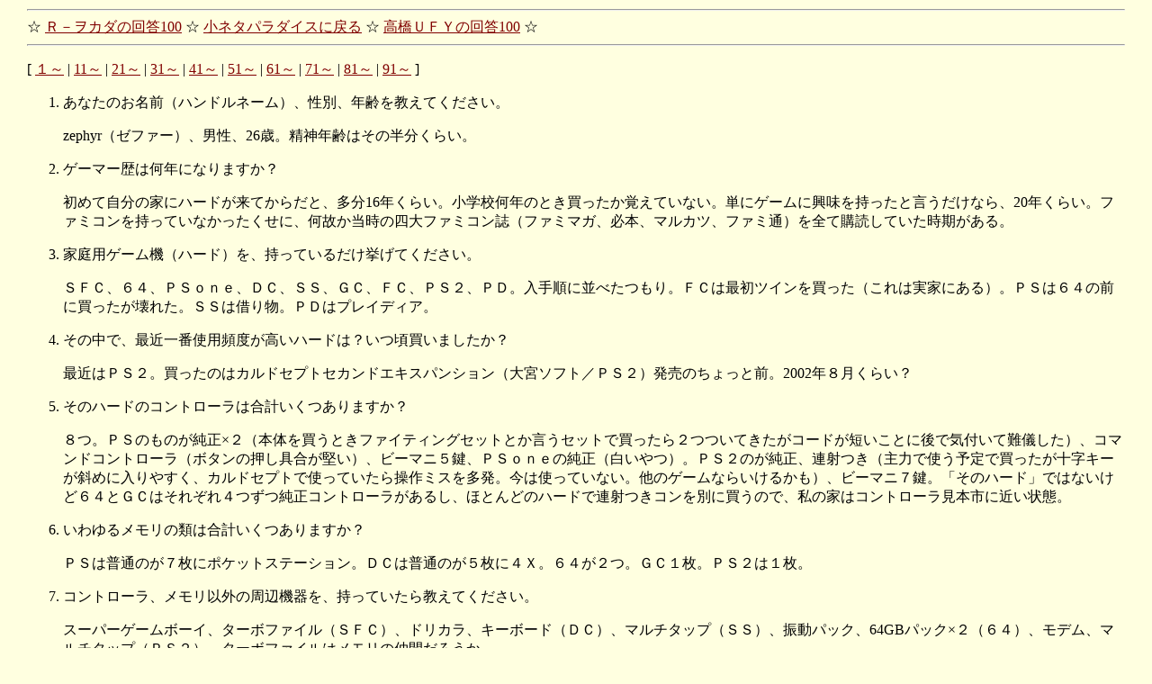

--- FILE ---
content_type: text/html
request_url: http://zephyr888.blue.coocan.jp/koneta/zephyr100.html
body_size: 28475
content:
<!DOCTYPE HTML PUBLIC "-//W3C//DTD HTML 4.0 Transitional//EN">
<html lang="ja">
<head>
<META http-equiv="Content-Type" content="text/html; charset=Shift_Jis">
<title>zephyrの回答100</title>
</head>
<body leftmargin="30" topmargin="10" bgcolor="#FFFFE0" text="black" link="#800000" vlink="#800000" alink="800000">
<hr>
☆
<a href="R-wokada100.html">Ｒ－ヲカダの回答100</a>
☆
<a href="konetatop.html">小ネタパラダイスに戻る</a>
☆
<a href="ufy100.html">高橋ＵＦＹの回答100</a>
☆
<hr>
<p>
[
<a href="#1">１～</a>
|
<a href="#11">11～</a>
|
<a href="#21">21～</a>
|
<a href="#31">31～</a>
|
<a href="#41">41～</a>
|
<a href="#51">51～</a>
|
<a href="#61">61～</a>
|
<a href="#71">71～</a>
|
<a href="#81">81～</a>
|
<a href="#91">91～</a>
]
</p>
<ol type="1" start="1">
 <li><a name="1">あなたのお名前（ハンドルネーム）、性別、年齢を教えてください。</a>
<p>
zephyr（ゼファー）、男性、26歳。精神年齢はその半分くらい。
</p>
 </li>
 <li>ゲーマー歴は何年になりますか？
<p>
初めて自分の家にハードが来てからだと、多分16年くらい。小学校何年のとき買ったか覚えていない。単にゲームに興味を持ったと言うだけなら、20年くらい。ファミコンを持っていなかったくせに、何故か当時の四大ファミコン誌（ファミマガ、必本、マルカツ、ファミ通）を全て購読していた時期がある。
</p>
 </li>
 <li>家庭用ゲーム機（ハード）を、持っているだけ挙げてください。
<p>
ＳＦＣ、６４、ＰＳｏｎｅ、ＤＣ、ＳＳ、ＧＣ、ＦＣ、ＰＳ２、ＰＤ。入手順に並べたつもり。ＦＣは最初ツインを買った（これは実家にある）。ＰＳは６４の前に買ったが壊れた。ＳＳは借り物。ＰＤはプレイディア。
</p>
 </li>
 <li>その中で、最近一番使用頻度が高いハードは？いつ頃買いましたか？
<p>
最近はＰＳ２。買ったのはカルドセプトセカンドエキスパンション（大宮ソフト／ＰＳ２）発売のちょっと前。2002年８月くらい？
</p>
 </li>
 <li>そのハードのコントローラは合計いくつありますか？
<p>
８つ。ＰＳのものが純正×２（本体を買うときファイティングセットとか言うセットで買ったら２つついてきたがコードが短いことに後で気付いて難儀した）、コマンドコントローラ（ボタンの押し具合が堅い）、ビーマニ５鍵、ＰＳｏｎｅの純正（白いやつ）。ＰＳ２のが純正、連射つき（主力で使う予定で買ったが十字キーが斜めに入りやすく、カルドセプトで使っていたら操作ミスを多発。今は使っていない。他のゲームならいけるかも）、ビーマニ７鍵。「そのハード」ではないけど６４とＧＣはそれぞれ４つずつ純正コントローラがあるし、ほとんどのハードで連射つきコンを別に買うので、私の家はコントローラ見本市に近い状態。
</p>
 </li>
 <li>いわゆるメモリの類は合計いくつありますか？
<p>
ＰＳは普通のが７枚にポケットステーション。ＤＣは普通のが５枚に４Ｘ。６４が２つ。ＧＣ１枚。ＰＳ２は１枚。
</p>
 </li>
 <li>コントローラ、メモリ以外の周辺機器を、持っていたら教えてください。
<p>
スーパーゲームボーイ、ターボファイル（ＳＦＣ）、ドリカラ、キーボード（ＤＣ）、マルチタップ（ＳＳ）、振動パック、64GBパック×２（６４）、モデム、マルチタップ（ＰＳ２）。ターボファイルはメモリの仲間だろうか。
</p>
 </li>
 <li>今も現役のハードって何台ありますか？セレクタ（出力切替装置）は使ってますか？
<p>
私の気持ちは互換機（ＰＳ２）が存在するＰＳｏｎｅ以外は全て現役。ただ１軍、２軍、３軍と分かれているけど。１軍と言う意味ならＰＳ２、ＧＣ。セレクタは３つ切り替え可能のボンバーマンのやつ（なぜかキャラもの）。
</p>
 </li>
 <li>携帯ゲーム機を、持っているだけ挙げてください。
<p>
ＧＢポケット、ＷＳ（モノクロ）、ＧＢカラー、ＶＢ、ＧＢアドバンス。バーチャルボーイを携帯しようと思ったことはないが、携帯している人もいるらしいので、こっちに。
</p>
 </li>
 <li>一番最初に自分で買ったゲーム機は何ですか？
<p>
ＳＦＣ。中古でダービースタリオンIII（アスキー／ＳＦＣ）と同時に購入した。実家にいたときは家族の目を気にしていたのと金がないのとで、スーファミ全盛時代をほぼノーゲームで過ごしたが、一人暮らしを始めてから、どんどんハードマニア化が進んでいる。でもピピンアットマークやジャガーとかを探して買おうとまで思ってはいないので、普通人だと思う。それ以前にＰＣエンジン、メガドライブがないんじゃダメか。でも新しいハードはほとんど買って…あ、Ｘ－ＢＯＸが！
</p>
 </li>
</ol>
<p>
[
<a href="#1">１～</a>
|
<a href="#11">11～</a>
|
<a href="#21">21～</a>
|
<a href="#31">31～</a>
|
<a href="#41">41～</a>
|
<a href="#51">51～</a>
|
<a href="#61">61～</a>
|
<a href="#71">71～</a>
|
<a href="#81">81～</a>
|
<a href="#91">91～</a>
]
</p>
<ol type="1" start="11">
 <li><a name="11">一番愛着があるゲーム機（ハード）と、その理由を教えてください。</a>
<p>
ＤＣ。らぶりぃだから。次点で６４。３Ｄスティックはグリグリやっているだけで楽しかった。６４のコントローラは最高。
</p>
 </li>
 <li>同一のハードを複数買ったことがありますか？
<p>
ＤＣ。壊れたため。他の理由で買う人はごく少数だと思う。あ、理由は聞いてないのか。失礼。
</p>
 </li>
 <li>ぶっちゃけ、ゲームソフトは合計何本くらい持っていますか？
<p>
数えたことはないが100本くらいだと思う。半分くらいは途中で投げ出していると思われる。
</p>
 </li>
 <li>一番持っている本数が多いゲームの対応機種（ハード）を教えてください。
<p>
わ、分からん。たぶんＰＳ。
</p>
 </li>
 <li>一番持っている本数が多いゲームのジャンルを教えてください。
<p>
わ、分からん。アクションかRPGか。世間で発売された全ソフトと大体同じ比率だと思う。ジャンルがどうだからと言う理由でソフトを買わないので。
</p>
 </li>
 <li>一番持っている本数が多い、ゲームのシリーズってありますか？（例：FFシリーズ）
<p>
ビートマニアシリーズ（コナミ）。初代、3rd、4th、GOTTA、5th、6th、GOTTA2、BEST、Club MIX（以上ＰＳ）、GB初代（ＧＢ）、6th（ＰＳ２）で11本。聞かれてないけど次点はダービースタリオンシリーズ（アスキー）で７本。シリーズ全部持っているのはカルドセプトシリーズ（大宮ソフト）で４本。
</p>
 </li>
 <li>ゲームソフト、遊び終わったものはどうしますか？売る？貸す？大事に保存する？
<p>
遊び終わると自動的に部屋の各所に散り、結界を形成して…いない。普通に保存している。保存の壷所望。
</p>
 </li>
 <li>中古ソフトをよく買いますか？買うならば、最近買ったソフトを教えてください。判れば値段も。
<p>
よく買う。最近はチューチューロケット！（セガ／ＧＢＡ）で980円。中古ソフト屋巡りは私の趣味の一つに加えても良いくらい好き。でも最近のゲームって、パッケージが美少女系のやつが多くて困る。ヒジョーに手に取りにくいのだ。その点ＦＣ、ＳＦＣは良い良い。
</p>
 </li>
 <li>今までで買ったソフトの中で、一番高かったのはなんですか？ちなみにおいくらでしたか？
<p>
9800円のソフトさえ買った記憶がない。7800円が最高で、それなら何種類もあってこれまたタイトルは思い出せない。単にロボトミー手術で記憶から抹消されただけかもしれない。あ、専用コントローラ込みならあるけどダメか…。スケバン刑事映画版ネタもダメか…。
</p>
 </li>
 <li>今までで買ったソフトの中で、一番安かったのはなんですか？ちなみにおいくらでしたか？
<p>
280円辺りのものを買ったことがあったような気がするのだが思い出せない。
</p>
 </li>
</ol>
<p>
[
<a href="#1">１～</a>
|
<a href="#11">11～</a>
|
<a href="#21">21～</a>
|
<a href="#31">31～</a>
|
<a href="#41">41～</a>
|
<a href="#51">51～</a>
|
<a href="#61">61～</a>
|
<a href="#71">71～</a>
|
<a href="#81">81～</a>
|
<a href="#91">91～</a>
]
</p>
<ol type="1" start="21">
 <li><a name="21">一番最初に自分のお金で買ったゲームソフトを教えてください。</a>
<p>
ダービースタリオンIII（アスキー／ＳＦＣ）。SFCと同時購入。特に面白コメントは思いつかない。
</p>
 </li>
 <li>「初回限定」とか「予約特典」に惹かれて買ったソフトがありますか？
<p>
ない、と言って良い。予約して買おうと決めたカルドセプトセカンドエキスパンション（大宮ソフト／ＰＳ２）が、たまたまネットで予約したらなんか付いて来るらしいのでそれならそれで、と言った例はある。基本的には巷の評判とかを見定めてから中古で買う方針。
</p>
 </li>
 <li>同じ内容のゲームを複数買ったことがありますか？理由も教えてください。
<p>
パネルでポン！（任天堂／ＳＦＣ）。実家でスーファミを買ったのでもうやらないソフトを送ってと言われ、送ったあとにやっぱりやり直したくなってニンテンドーパワーで書き換えて再入手。
</p>
 </li>
 <li>買ったけど開封していないゲームってありますか？理由も教えてください。
<p>
ない。借りたは良いがやらないで借りっぱなしのゲームはある。あるけど不憫なのでタイトルは出さない。
</p>
 </li>
 <li>開封したけどほとんど遊んでいないゲームってありますか？理由も教えてください。
<p>
平成新鬼が島（任天堂／ＳＦＣ）、ICO（ＳＣＥ／ＰＳ２）。理由は自分にも不明。絶対いつかやる。
</p>
 </li>
 <li>ゲームは予約して買いますか？いつも予約する行き付けのお店がありますか？
<p>
どうしても欲しいゲームは予約する。普通だ。予約はネットですることが多い。予約じゃなくて単にゲームを買う店なら、中古店（よく覗く店が３軒ほどある）かヨドバシカメラ札幌駅前店。
</p>
 </li>
 <li>1ヶ月に平均何本くらいゲームソフトを買いますか？
<p>
２本くらい。クリアするのは半分くらい。４本に１本は最初からクリアする気なしに買っているような気がする。楽しめれば良し。
</p>
 </li>
 <li>声優目当てでゲームを買ったことがありますか？
<p>
ない。むしろ声が入っていないゲームを好んで買う。テンポはゲームに重要な要素だと思っているので。
</p>
 </li>
 <li>ゲームを買うために行列に並んだことがありますか？ちなみにそれは徹夜でしたか？
<p>
ない。好きな小説家のサイン会（名刺交換会）なら並べる。ゲームは待てば大体手に入るので並ぶ必要はないと思う。
</p>
 </li>
 <li>欲しいゲームを買うために、お店をはしごしたことがありますか？
<p>
ある。<a href="../cbm/cbm01.html#20020519">その時点では特に欲しくもないゲームを買うために、お店をはしごした</a>こともある。
</p>
 </li>
</ol>
<p>
[
<a href="#1">１～</a>
|
<a href="#11">11～</a>
|
<a href="#21">21～</a>
|
<a href="#31">31～</a>
|
<a href="#41">41～</a>
|
<a href="#51">51～</a>
|
<a href="#61">61～</a>
|
<a href="#71">71～</a>
|
<a href="#81">81～</a>
|
<a href="#91">91～</a>
]
</p>
<ol type="1" start="31">
 <li><a name="31">平日は一日何時間くらいゲームをしますか？</a>
<p>
１時間程度。働くようになってからはゲームに触らず終わる一日も存在するようになった。
</p>
 </li>
 <li>休日は一日何時間くらいゲームをしますか？
<p>
４時間程度。働くようになっても今までのようにゲームばっかやってると月曜体調が最悪になるぞ！ 気をつけろ！
</p>
 </li>
 <li>クリアするのに一番時間がかかったゲームは何ですか？
<p>
どの時点がクリアだか全然分からないゲームは除いて…オウガバトル64（クエスト／６４）で、70時間くらい。こんなに時間をかけてクリアしたにも拘らず、カオスなエンディングだった。いや、面白かったんだけど。
</p>
 </li>
 <li>今までで、一番遊んだ時間が長いと思われるゲームは何ですか？何時間くらい遊びましたか？
<p>
恐らくダービースタリオン（アスキー／ＰＳ）で500時間くらい。やりこむと時間がかかるゲームなので、自分がやった中では長いが世間的には普通と思われる。次点としてはポケットモンスター赤＆青（任天堂／ＧＢ）、そしてポケモンスタジアム２（任天堂／６４）。コラッタとポッポを殴る作業に大半の時間がかかっている。あと、そのゲームをネタにして遊んだと言う意味なら、カルドセプトが最も長いか。
</p>
 </li>
 <li>最高で、何時間連続ゲームをしたことがありますか？
<p>
６時間くらいだと思う。時間を気にしながらゲームをしたことがないので、今まで答えてきた回答が全部勘違いの可能性もあり。
</p>
 </li>
 <li>徹夜でゲームをしたことがありますか？ちなみにそのゲームは何でしたか？
<p>
何度もある。いろいろなゲームである。一番えらいことになっていたのは大乱闘！！スマッシュブラザーズ（任天堂／６４）の４人対戦を延々やっていたときだろうか。あのゲーム、面白いけど、画面の拡大縮小が激しいせいか異常に目が疲れるので、徹夜でやると目がショボショボになるのだよ、ワトソン君。
</p>
 </li>
 <li>食料を買いこんで、一切外出せずにゲームをしたことがありますか？ちなみにそのゲームは何でしたか？
<p>
一日外出しないのはよくあることなので、「一切外出せずに」は恐らく３日間以上と言うことだろう。そうすると…うーん、ない。３日ゲームしっ放しでも、コンビニへ買い出しくらいは行っていると思う。
</p>
 </li>
 <li>ゲームのやり過ぎで、指にタコができたことがありますか？
<p>
ない。複雑で素早い操作が必要なゲームをあまり好まないため。練習、練習、また練習で上手くなってクリアできるゲームよりも、なんとか作戦を考えれば、下手でもクリアできるゲームが好き。なはずなのだが、例外もある。この100の質問に答えていてつくづく思うのだが、自分の好みについて、端的にまとめるのは本当に難しい。質問と関係ない話になってしまった。
</p>
 </li>
 <li>ちなみに、あなたの視力はいくつですか？
<p>
裸眼だと0.1未満。眼鏡着用で0.9くらい。ただゲームをやり始める前に既に眼鏡をかけていたので、悪くなった原因とゲームは関係なし。
</p>
 </li>
 <li>ゲームをしながら、寝てしまったことがありますか？
<p>
ない。どうしても眠くなったらやめる。人がゲームをやっているのを見ていて寝てしまったことはよくある。大体変な夢を見る。登校中に巨大なミミズを見かける夢とか。取るのをやめたはずの新聞がなぜか投函され始めて困る夢とか。実話。と言う言い方は間違いか。夢だし。
</p>
 </li>
</ol>
<p>
[
<a href="#1">１～</a>
|
<a href="#11">11～</a>
|
<a href="#21">21～</a>
|
<a href="#31">31～</a>
|
<a href="#41">41～</a>
|
<a href="#51">51～</a>
|
<a href="#61">61～</a>
|
<a href="#71">71～</a>
|
<a href="#81">81～</a>
|
<a href="#91">91～</a>
]
</p>
<ol type="1" start="41">
 <li><a name="41">ゲームのために、学校や仕事を休んだことがありますか？</a>
<p>
ない。大学の講義は、計画的に必要なものをとっておけば、別に休んでもどうと言うことはないので対象から除外した。あまり発売日に買って急いでやり込むことに意義を感じないので、無理はしない。もしも休むとすればイベント関連だが、大概休日に行われるので大丈夫。
</p>
 </li>
 <li>一週間に何回くらいゲームセンターに行きますか？
<p>
一週間に１回も行かない。三週間に１回くらい。友人が行くときに一緒に行くくらい。
</p>
 </li>
 <li>行き付けのゲームセンターがありますか？良ければお店を教えてください。
<p>
特になし。
</p>
 </li>
 <li>ゲーセンでは、一日で平均いくらくらいお金を使いますか？
<p>
100円。音ゲーの上手い友人やら格ゲーの上手い友人やらがプレイするのを後ろで見ている。おそらくキャッツアイ（札幌（北海道？）で有名なゲーセン＆カラオケ＆ビリヤードのアミューズメント施設）では、ゲームにつぎ込んだ金額と、そこで売っているソフトクリームを買うのに使った金額が同じくらいだと思う。いや、ソフトクリームが好きだと言うことを主張したいのではなく。
</p>
 </li>
 <li>今までで一番やりこんだと思うアーケードゲームは何ですか？ちなみにいくらくらい投資しましたか？
<p>
困った…。ミスタードリラーＧ（ナムコ）か。4000円くらい。やりこんでないぞ。一応主戦場は50円ゲーセンだったんだが、それでも回数少ないわな。自分の中だけでの比較だから仕方ない。
</p>
 </li>
 <li>後ろに人が並んでなければ、クリアするまで連コインするタイプですか？
<p>
あまりしない。クイズゲームでなら、したことがある。年に一回くらいだけど。最近コンティニューする必要があるゲームって珍しいような気がする。あとは脱衣麻雀くらいではないだろうか。
</p>
 </li>
 <li>よく遊ぶアーケードゲームのジャンルを教えてください。
<p>
全体の回数が少なすぎて、「よく」も何もない。よく「見る」のは音ゲー、次いで格ゲー。
</p>
 </li>
 <li>ゲーセンには、一人で行くことが多いですか？複数なら誰とよく行きますか？
<p>
一人で行っていたのはドリラーをやっていた時期のみ。今は高橋ＵＦＹのお供で。
</p>
 </li>
 <li>ゲーセンに新製品があると、必ず遊んでみますか？
<p>
友人がやるのを見てるだけ。
</p>
 </li>
 <li>初めて遊んだアーケードゲームって覚えてますか？
<p>
もしかしたら初めてではないかもしれないが、一つ、強烈に印象に残っているのがある。小学校低学年の頃、友達とよく駄菓子屋に行っていたのだが、その店頭に置いてあったのが、バブルボブル（タイトー）だった。当時これがやりたくてやりたくて。しかしお金はほとんど持っていなかったので、お菓子を買うかゲームをするかの２択で悩んだ覚えがある。一度プレイしてすぐにゲームオーバーになってしまったため、その後はほとんどお菓子一択だったように思う。そしてプレイもせずにお菓子を食べながら画面を眺める、と。あの曲を聴き、画面のキャラの動きを見ているだけで桃源郷であった。あと、一度だけ当たりつきガムで100円当てた。どうでも良い。
</p>
 </li>
</ol>
<p>
[
<a href="#1">１～</a>
|
<a href="#11">11～</a>
|
<a href="#21">21～</a>
|
<a href="#31">31～</a>
|
<a href="#41">41～</a>
|
<a href="#51">51～</a>
|
<a href="#61">61～</a>
|
<a href="#71">71～</a>
|
<a href="#81">81～</a>
|
<a href="#91">91～</a>
]
</p>
<ol type="1" start="51">
 <li><a name="51">今後、開発してほしいアーケードゲームはありますか？どんな内容ですか？</a>
<p>
私などには内容の想像もつかないような凄いゲームを開発して欲しい。
</p>
 </li>
 <li>一番好きなゲームのジャンルを教えてください。
<p>
今のゲームジャンルの区別の仕方で好き嫌いをはっきり分けられるとは思えない。一所懸命考えたが、どのジャンルのゲームにも好きなゲームと嫌いなゲームが存在する。
</p>
 </li>
 <li>一番嫌いなゲームのジャンルを教えてください。
<p>
今のゲームジャンルの区別の仕方で好き嫌いをはっきり分けられるとは思えない。一所懸命考えたが、どのジャンルのゲームにも好きなゲームと嫌いなゲームが存在する。
</p>
 </li>
 <li>一番得意なゲームのジャンルを教えてください。
<p>
特にどれが得意と言うことはない。強いて言うなら反射神経不要のゲーム。ジャンルじゃないし。
</p>
 </li>
 <li>一番苦手なゲームのジャンルを教えてください。
<p>
反射神経とコントローラさばきのウェイトが重い対戦格闘、シューティング、ミニゲーム。
</p>
 </li>
 <li>ずばり、今までで一番好きなゲームを１つだけ選ぶとしたら？
<p>
カルドセプトセカンド（大宮ソフト／ＤＣ）。
</p>
 </li>
 <li>好きなゲームについて、どのくらい好きなのか語ってください。
<p>
カルドセプトシリーズについては「青い風の街」で十二分に語っているので、読んでいただきたい。シリーズ中でセカンドを推すのは、カードバランスが好みなのと、何と言ってもネット対戦が可能だったから。
</p>
 </li>
 <li>これだけは誰にも負けない！という得意なゲームがありますか？
<p>
カル…うわわわすいませんすいません。嘘嘘嘘。えっと、なし。普通に得意なゲームと言ってくれれば何か挙げてみる気になるが、誰にも負けないゲームはない。特にネット環境が整ってからは、何事にも上には上がいることを思い知らされること多々。
</p>
 </li>
 <li>得意なゲームについて、どのくらい得意なのか自慢してください。
<p>
そんな訳で自慢できないのだが…。あえて挙げるとすれば、ダビスタマガジンの誌上ブリーダーズカップで２度ほど決勝レースに進んだことがあるくらい。そこで勝っていれば自慢なんだが。
</p>
 </li>
 <li>他にも好きなゲームってありますか？あるだけ教えてください。
<p>
カルドセプト、風来のシレン、ダービースタリオンが３強。他にあるだけ書くと自分のやっていたゲームを全部思い出さないといけなくなるし、有名ゲームばかりなので割愛する。世間にあまり話題にならず、タイトル及びゲーム内容が知られていなさそうなものを数本挙げるとマーヴェラス（任天堂／ＳＦＣ）、はじまりの森（任天堂／ＳＦＣ）、レッキングクルー'98（任天堂／ＳＦＣ）。
</p>
 </li>
</ol>
<p>
[
<a href="#1">１～</a>
|
<a href="#11">11～</a>
|
<a href="#21">21～</a>
|
<a href="#31">31～</a>
|
<a href="#41">41～</a>
|
<a href="#51">51～</a>
|
<a href="#61">61～</a>
|
<a href="#71">71～</a>
|
<a href="#81">81～</a>
|
<a href="#91">91～</a>
]
</p>
<ol type="1" start="61">
 <li><a name="61">二度とやりたくないような嫌いなゲームを１つだけ教えてください。その理由は？</a>
<p>
そこまで嫌いなゲームはないと思う。ゲーム自体は大好きだから。
</p>
 </li>
 <li>買ってから後悔したゲームはありますか？その理由は？
<p>
すべてがＦになる（ＫＩＤ／ＰＳ）。今思うと期待し過ぎたのかもしれない。原作大好きだし。テンポが良いか、絵が好みか、目新しいシステムがあるかのどれか一つでも満たしていればもう少しやったと思うが。
</p>
 </li>
 <li>お気に入りのゲームのメーカーがありますか？
<p>
任天堂、チュンソフト、大宮ソフト。任天堂はゲーマーをかなり信頼している。バーチャルボーイや６４ＤＤなど、それ故に失敗しているところがあるのだが、そんな気質が好き。チュンソフトはやはり不思議のダンジョン、サウンドノベルなのだが、それ以外のタイトルをできればやりたい。大宮ソフトはユーザフレンドリィの権化。
</p>
 </li>
 <li>嫌いなゲームのメーカーがありますか？
<p>
ない。最近スクウェア、コナミは嫌いじゃなくなってきた。
</p>
 </li>
 <li>好きなゲームクリエイターが居れば教えてください。
<p>
うーん、一応なし。ゲームクリエイターと言う言葉があまり好きじゃないかも。横井軍平ってゲームクリエイターだろうか。違うだろう。
</p>
 </li>
 <li>別ハードに移植してもらいたいゲームがありますか？
<p>
タイムツイスト（任天堂／ＦＣＤ）をやりたいが、ディスクシステムを含め入手が困難なので、ぜひとも移植して欲しい。
</p>
 </li>
 <li>続編を作ってもらいたいゲームがありますか？
<p>
街（チュンソフト／ＳＳ、ＰＳ）、ベイグラントストーリー（スクウェア／ＰＳ）。街は採算が取れないんだろうなぁ。ファンは熱望しているはず。そう言えば、はじまりの森（任天堂／ＳＦＣ）は確か何かのシリーズの第一弾だったはずだが。続きはもう出ないのだろうか。やりたいぞ。
</p>
 </li>
 <li>「クソゲー」だと思うゲームがありますか？どんなところが「クソゲー」でしたか？
<p>
ない。つまらないと思うゲームはあるが、そんなゲーム達を楽しそうにきっちりやり倒す友人を見ていると、簡単に切って捨てることはできないなと思う。「クソゲー」の定義も曖昧。「クレイジーバキュームカー」が発売されたら、それこそが「クソゲー」と言えるかもしれない。食事中の方、失礼。
</p>
 </li>
 <li>もっと売れて欲しい、と思うマイナーなゲームがありますか？
<p>
ない。自分にはマイナーであることに価値を見出している面があり、売れないでそのままマイナーでいて欲しいと本音では思っている。こんなに正直に書かないでカルドセプトって書けば良いのに。
</p>
 </li>
 <li>やってみたいけど買えないゲームがありますか？
<p>
鉄騎（ＸＢ／カプコン）。値段の問題よりも置くスペースの問題で。
</p>
 </li>
</ol>
<p>
[
<a href="#1">１～</a>
|
<a href="#11">11～</a>
|
<a href="#21">21～</a>
|
<a href="#31">31～</a>
|
<a href="#41">41～</a>
|
<a href="#51">51～</a>
|
<a href="#61">61～</a>
|
<a href="#71">71～</a>
|
<a href="#81">81～</a>
|
<a href="#91">91～</a>
]
</p>
<ol type="1" start="71">
 <li><a name="71">PC用のゲームソフトを何本持っていますか？</a>
<p>
３本。Tower（OPenBooK／WIN）、風来のシレン インターネット（チュンソフト／WIN）、水月（F&C／WIN）。
</p>
 </li>
 <li>持っている方、それらの中で18禁の割合は？
<p>
３割３分３厘。
</p>
 </li>
 <li>あなたの中で占める、PC用ゲーム：家庭用ゲーム：アーケードゲームの比率を教えてください。
<p>
１：１００：５と言ったところか。
</p>
 </li>
 <li>攻略本は買う方ですか？どういうときに買いますか？
<p>
よく買う方だと思う。面白いと思ったゲームなら、深く知りたいので買う。攻略のために買うことは少なく、データブックっぽいのが好き。「100万人のダービースタリオン」とか「ダービースタリオンクロニクル」とか「女神転生年代記」とか。攻略本を作る会社で好きなのはCB'sプロジェクトとキルタイムコミュニケーションズ。相変わらず聞かれてないことまで答える私。
</p>
 </li>
 <li>ゲームのBGM集をよく買いますか？お気に入りがあれば教えてください。
<p>
よくは買わない。もともと音楽CDをあまり買わないので。街（チュンソフト／ＳＳ、ＰＳ）のサントラがかなり良かった。
</p>
 </li>
 <li>ゲームの設定資料集をよく買いますか？お気に入りがあれば教えてください。
<p>
あまり買わない。お気に入りは水月のファンブック。
</p>
 </li>
 <li>ゲームのキャラクターグッズをよく買いますか？お気に入りがあれば教えてください。
<p>
ほとんど買わない。お気に入りと言うわけではないが、どこでもいっしょ（ＳＣＥ／ＰＳ）のキャラクタでトロだけがキャラクターグッズなどで露出しているのに納得がいっていない。ジュンだろ、ジュン。
</p>
 </li>
 <li>ゲーム雑誌をよく買いますか？
<p>
ときどき買う。ファミ通は気になる記事があるときだけ買う。例えばやりこみ大賞とか、ドラクエモンスターズ雑誌対抗大会の記事とか、パワプロ攻略記事とか。あとはユーズドゲームズ、ゲーム批評を少々。
</p>
 </li>
 <li>その他、ゲームの関連商品を買ったことがありますか？
<p>
カルドセプトセカンドの大会に参加したとき、Ｔシャツを買った。
</p>
 </li>
 <li>ゲームのイベントに行ったことがありますか？一番最近行ったのはなんですか？
<p>
カルドセプトセカンドの全国大会本選。
</p>
 </li>
</ol>
<p>
[
<a href="#1">１～</a>
|
<a href="#11">11～</a>
|
<a href="#21">21～</a>
|
<a href="#31">31～</a>
|
<a href="#41">41～</a>
|
<a href="#51">51～</a>
|
<a href="#61">61～</a>
|
<a href="#71">71～</a>
|
<a href="#81">81～</a>
|
<a href="#91">91～</a>
]
</p>
<ol type="1" start="81">
 <li><a name="81">好きなゲーム音楽があれば教えてください。</a>
<p>
思い出せるだけ。聖剣伝説（スクウェア／ＧＢ）の後半フィールド「聖剣を求めて」、後半ボス「戦闘２」、悪魔城伝説（コナミ／ＦＣ）の最初の面「BEGINNING」、時計台ステージ「CLOCKWORK」、森ステージ「MAD FOREST」、あと面を忘れたけど題名は覚えてる「RIDDLE」、LIVE A LIVE（スクウェア／ＳＦＣ）の原始編戦闘、クロノトリガー（スクウェア／ＳＦＣ）のメインテーマ、カエルのテーマ、ドラゴンクエストIII（エニックス／ＦＣ）のフィールド「冒険の旅」、ゼルダの伝説（任天堂／ＦＣＤ）のフィールド、カルドセプトセカンド（大宮ソフト／ＤＣ）のデュナン前半、デュナン戦闘、カザテガ戦闘。全体としては勇ましいが、ちょっと（あるいはかなり）泣き要素が入っている曲が好きらしい。あとは街（チュンソフト／ＳＳ、ＰＳ）が全体的に好き。ビートマニアシリーズ（コナミ／いろいろ）はクリアできた曲を好きになる傾向がある。間違っている。
</p>
 </li>
 <li>カラオケでゲームソングを歌ったことがありますか？あれば曲名を教えてください。
<p>
ない。そう言えば、だんだんゲームのテーマソングに普通にカラオケに入るような曲を採用することが増えてきたと思うのだが、かなり抵抗がある。最近だとファイナルファンタジーＸ－２。店頭でユウナ（だったはず。うろ覚え）がステージで歌っているっぽい映像が流されていて非常に恥ずかしくなり、すぐに立ち去った私である。で、その後はラジオなどで普通にその曲が流れているだけでなんだか恥ずかしい。別に批判しているわけではないのだが、そう言った宣伝が逆効果に働くタイプの人もたくさんいると言うこと。これ分かってもらえないかもー。
</p>
 </li>
 <li>ゲームの主人公（男性）に名前をつける必要がある場合、何とつけますか？
<p>
今は大体「ゼファー」「zephyr」。ハンドルネームを決めてから悩まなくて良くなった。ダビスタ、ポケモン、パワプロ、ドラクエモンスターズなどの、大量に名前をつけるゲームをやっていたときは命名に悩んだものだ。
</p>
 </li>
 <li>ゲームの主人公（女性）に名前をつける必要がある場合、何とつけますか？
<p>
デフォルトがあればそれで済ます場合が多い。あとそのゲームをやっているときと同時期に読んだ小説のヒロインの名前とか。かまいたちの夜（チュンソフト／ＳＦＣ）をやっていたとき、現実の好きな人の名前を入れてやってみたことがあった。すげぇ恥ずかしい。で、友人が遊びにくることになったらデフォルトの名前に戻したり。今ここに書いていることの方がよっぽど恥ずかしいな。
</p>
 </li>
 <li>RPGやシミュレーションでは、レベルやステータスをMAXまで上げないと気が済まないタイプですか？
<p>
上げなくても全然気にならない。対戦に勝つためとか、必要がないとやらないタイプ。
</p>
 </li>
 <li>エンディングが複数ある場合、全てを見ないと気が済まないタイプですか？
<p>
全て見なくてもあまり気にならないタイプ。全エンディングをしっかり見たのはかまいたちの夜（チュンソフト／ＳＦＣ）くらいだろうか。これは頑張った。完璧なフローチャートを自作した。
</p>
 </li>
 <li>ハイスコアを他人に抜かされた場合、抜き返さないと気が済まないタイプですか？
<p>
抜けそうだったら頑張るタイプ。普通人。
</p>
 </li>
 <li>対戦相手がCPUでなく、生身の人間でも、容赦なく意地悪ができますか？
<p>
意地悪と言うのが必要無いのに妨害すると言うことだとするなら、できない。そうでないとしてもけっこう気を使う方だろうか。
</p>
 </li>
 <li>ゲームが原因で、人間関係を壊したことがありますか？
<p>
ない。そもそもあんまり人間関係を壊したことがない。
</p>
 </li>
 <li>ゲームのバグやフリーズで、ひどい目に遭ったことがありますか？
<p>
ゲームソフトではないが、ＰＳがＣＤ－ＲＯＭを読み込まなくなってきたときは、逆さに置いて見たり、壁に立てかけてみたりいろいろ大変だった。
</p>
 </li>
</ol>
<p>
[
<a href="#1">１～</a>
|
<a href="#11">11～</a>
|
<a href="#21">21～</a>
|
<a href="#31">31～</a>
|
<a href="#41">41～</a>
|
<a href="#51">51～</a>
|
<a href="#61">61～</a>
|
<a href="#71">71～</a>
|
<a href="#81">81～</a>
|
<a href="#91">91～</a>
]
</p>
<ol type="1" start="91">
 <li><a name="91">ゲームをやっていて、本当に泣いたことがありますか？あればそのときの状況を教えてください。</a>
<p>
ゲームでは泣けないが持論だったが、最近は涙腺ストッパーの不在により、泣くこと多々。逆転裁判２（カプコン／ＧＢＡ）の最後の方とか。助っ人（宣銅烈かサンチェあたり）を早く獲得しないと涙が枯れてしまう。でもゲームは漫画、小説、映画よりは泣けないは当たっていると思う。
</p>
 </li>
 <li>「ネタバレ」についてどう思いますか？
<p>
ネタバレの場合、必ず警告を書いておくこと。これに尽きる。あとは個人の判断。
</p>
 </li>
 <li>「人生を変えられた」と思うゲームがあれば教えてください。
<p>
カルドセプトエキスパンション（大宮ソフト／ＰＳ）。この有り様を見れば分かるかと。
</p>
 </li>
 <li>ゲームのキャラクターにときめいたことがありますか？それは誰で、どういうところにときめきましたか？
<p>
ない。ときめきって。
</p>
 </li>
 <li>「萌え」という単語を日常的に使いますか？あれば具体例をどうぞ。
<p>
日常的に使おうと努力しているが、無理。
</p>
 </li>
 <li>ゲームをしていて一番快感なのはどういうときですか？
<p>
すべてがぴったりとはまったとき。具体的じゃなくて申し訳ない。良い意味で単純化された、理論が例外なく当てはまる世界の存在が、私をゲームにひきつけるのだと思う。うーんいかん。小難しいな。つうか意味不明。すいません。
</p>
 </li>
 <li>あなたの家族もゲーマーですか？
<p>
家族には一人もゲーマーはいない。びっくりするほど誰もやらない。
</p>
 </li>
 <li>ゲーマーであるために、得したことはなんですか？
<p>
ゲーマーだったおかげで、一戸建てを持つことが出来ました！ 嘘。ゲームをやること自体が楽しいことであって、それで十分。他に得したことはないと思う。
</p>
 </li>
 <li>ゲーマーであるために、損したことはなんですか？
<p>
ないと思う。いくつか損したかもと思えることを思いついたが、ゲーマーであるために、ではなくほとんどは自分のせい。
</p>
 </li>
 <li>一言でお願いします。あなたにとって、ゲームとは？
<p>
完成された世界。
</p>
 </li>
</ol>

<hr>
☆
<a href="R-wokada100.html">Ｒ－ヲカダの回答100</a>
☆
<a href="konetatop.html">小ネタパラダイスに戻る</a>
☆
<a href="ufy100.html">高橋ＵＦＹの回答100</a>
☆
<hr>
</body>
</html>